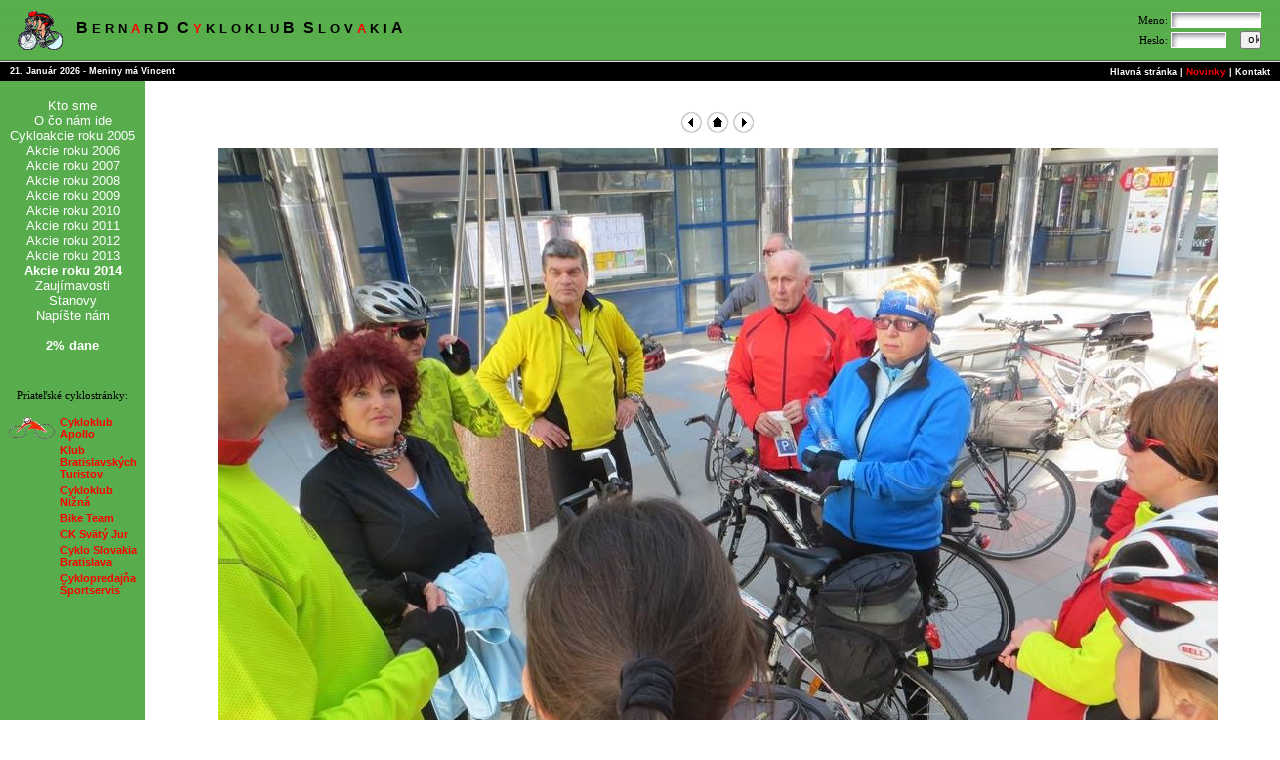

--- FILE ---
content_type: text/html; charset=utf-8
request_url: https://www.bernardcykloklub.sk/index.php?www=gallery_image_detail&id=24969
body_size: 1889
content:
<!DOCTYPE HTML PUBLIC "-//W3C//DTD HTML 4.01 Transitional//EN">
<html>
<head>
<title>BernarD CyklokluB SlovakiA.</title>
<meta http-equiv="Content-Type" content="text/html; charset=utf-8">
<link href="styles/main.css" rel="stylesheet" type="text/css">
</head>

<body leftmargin="0" topmargin="0" bgcolor="#FFFFFF">

<table cellspacing="0" cellpadding="0" border="0" width="100%" height="100%" align="center">
<tr>
	<td align="left" colspan="2" height="62" style="background-image: url('images/menu_background.gif'); background-repeat: repeat;"><table cellpadding="0" cellspacing="0" border="0" width="100%">
	<tr>
		<td style="padding-left:15px">
			<img src="images/biker.gif" align="absmiddle">&nbsp;&nbsp;&nbsp;<a href="index.php" class="title"><span class="title"><font size="3">B</font> E R N <span class="title_red">A</span> R <font size="3">D</font>&nbsp;&nbsp;<font size="3">C</font> <span class="title_red">Y</span> K L O K L U <font size="3">B</font>&nbsp;&nbsp;<font size="3">S</font> L O V <span class="title_red">A</span> K I <font size="3">A</font></span></a>
		</td>
		<td></td>
		<td align="right" height="62" valign="middle">
		<form name="login" action="index.php" method="POST" style="margin:0px;padding:0px;"><input type="hidden" name="www" value="login">
		<table border="0" cellspacing="3" cellpadding="0" width="1%" style="padding-right:5px;" class="header_text">
			<tr>
					<td width="1%" align="right">Meno:</td>
					<td width="99%" align="left" colspan="2">
						<input style="border:#ffffff 1px solid;background-image: url('images/form_bg.gif');width:90px;" type="text" name="fataltip_name" size="12">
					</td>
				</tr>
				<tr>
					<td width="1%" align="right">Heslo:</td>
					<td width="1%" align="left">
						<input style="border:#ffffff 1px solid;background-image: url('images/form_bg.gif');" type="password" name="fataltip_password" size="8">
					</td>
					<td width="1%" align="center">
						<input type="submit" value="ok" name="submit" style="width:21px;">
					</td>
				</tr>
			</table>
		</form>
		</td>
	</tr>
</table></td>
</tr>
<tr><td colspan="2" height="19" bgcolor="#000000" class="menu_white"><table cellpadding="0" cellspacing="0" border="0" width="100%">
	<tr>
		<td class="menu_white" style="padding-left:10px" align="left">
			21. Január 2026 - Meniny má Vincent
		</td>
		<td class="menu_white" style="padding-right:10px" align="right">
			<a href="index.php" class="menu_white">Hlavná stránka</a> | <a href="index.php?www=news_list" class="menu_light_red">Novinky</a> | <a href="index.php?www=contact" class="menu_white">Kontakt</a>
		</td>
	</tr>
</table></td></tr>
<tr>
	<td align="center" valign="top" width="10%" style="background-image: url('images/menu_left_background.gif'); background-repeat: repeat;padding:5px;"><br>
<table border="0" cellpadding="0" cellspacing="0">
	<tr><td align="center" nowrap><a href="index.php?www=page&id=2" class="menu_left">Kto sme</a></td></tr><tr><td align="center" nowrap><a href="index.php?www=page&id=5" class="menu_left">O čo nám ide</a></td></tr><tr><td align="center" nowrap><a href="index.php?www=gallery_preview&id=1" class="menu_left">Cykloakcie roku 2005</a></td></tr><tr><td align="center" nowrap><a href="index.php?www=gallery_preview&id=86" class="menu_left">Akcie roku 2006</a></td></tr><tr><td align="center" nowrap><a href="index.php?www=gallery_preview&id=161" class="menu_left">Akcie roku 2007</a></td></tr><tr><td align="center" nowrap><a href="index.php?www=gallery_preview&id=197" class="menu_left">Akcie roku 2008</a></td></tr><tr><td align="center" nowrap><a href="index.php?www=gallery_preview&id=225" class="menu_left">Akcie roku 2009</a></td></tr><tr><td align="center" nowrap><a href="index.php?www=gallery_preview&id=255" class="menu_left">Akcie roku 2010</a></td></tr><tr><td align="center" nowrap><a href="index.php?www=gallery_preview&id=278" class="menu_left">Akcie roku 2011</a></td></tr><tr><td align="center" nowrap><a href="index.php?www=gallery_preview&id=307" class="menu_left">Akcie roku 2012</a></td></tr><tr><td align="center" nowrap><a href="index.php?www=gallery_preview&id=341" class="menu_left">Akcie roku 2013</a></td></tr><tr><td align="center" nowrap><a href="index.php?www=gallery_preview&id=355" class="menu_left"><b>Akcie roku 2014</b></a></td></tr><tr><td align="center" nowrap><a href="index.php?www=page&id=6" class="menu_left">Zaujímavosti</a></td></tr><tr><td align="center" nowrap><a href="index.php?www=page&id=7" class="menu_left">Stanovy</a></td></tr><tr><td align="center" nowrap><a href="index.php?www=contact" class="menu_left">Napíšte nám</a></td></tr><tr><td align="center" nowrap><a href="index.php?www=page&id=16" class="menu_left"><br><b>2% dane</b></a></td></tr>
</table>

<br><br>
<br>

Priateľské cyklostránky:<br><br>

<table border="0">
<tr>
<td>
  <a href="http://www.cykloapollo.sk" target="_new" class="red"><img src="images/apollo.gif" border="0" align="absmiddle">
</td>
<td>
  <a href="http://www.cykloapollo.sk" target="_new" class="red"><b>Cykloklub Apollo</b></a>
</td>
</tr>

<tr>
<td> </td>
<td>
  <a href="http://kbt.kluby.hiking.sk/" target="_new" class="red"><b>Klub Bratislavských Turistov</b></a>
</td>
</tr>

<tr>
<td> </td>
<td>
  <a href="http://www.cykloklubnizna.sk/" target="_new" class="red"><b>Cykloklub Nižná</b></a>
</td>
</tr>

<tr>
<td> </td>
<td>
  <a href="http://www.biketeam.sk/" target="_new" class="red"><b>Bike Team</b></a>
</td>
</tr>

<tr>
<td> </td>
<td>
  <a href="http://www.cksvatyjur.sk/" target="_new" class="red"><b>CK Svätý Jur</b></a>
</td>
</tr>

<tr>
<td> </td>
<td>
  <a href="http://www.cykloslovakia.sk/start.htm" target="_new" class="red"><b>Cyklo Slovakia Bratislava</b></a>
</td>
</tr>

<tr>
<td> </td>
<td>
  <a href="http://www.sportservis.sk/" target="_new" class="red"><b>Cyklopredajňa Športservis</b></a>
</td>
</tr>


</table>



<br><br><br>



</td>
	<td align="left" valign="top" style="padding-left:10px;" class="text"><br>
<br>
<table width="100%" border="0" cellpadding="0" cellspacing="0">
<tr>
	<td align="center"><a href="index.php?www=gallery_image_detail&id=24968"><img src="./images/previous.gif" border="0"></a>&nbsp;<a href="index.php?www=gallery_detail&id=361"><img src="./images/home.gif" border="0"></a>&nbsp;<a href="index.php?www=gallery_image_detail&id=24970"><img src="./images/next.gif" border="0"></a><br><br></td>
<tr>

	<td align="center">
		<a href="index.php?www=gallery_image_detail&id=24970"><img src="index.php?www=picture&id=24969"></a><br><br>Dostávame pokyny na cestu.	
	</td>
	
</tr>
</table></td>
</tr>
<tr>
	<td align="left" valign="top" width="10%" style="background-image: url('images/menu_left_background.gif'); background-repeat: repeat;">&nbsp;</td>
	<td align="center"><table cellspacing="0" cellpadding="0" border="0"><tr><td valign="middle"><a href="index.php?www=contact"><img src="images/mail.gif" alt="" border="0" id="mail3" onMouseOver="javascript:this.src='images/mail_on.gif';" onMouseOut="javascript:this.src='images/mail.gif';"></a>&nbsp;</td><td valign="middle"><a href="index.php?www=contact" class="copy"><span class="copy" onMouseOver="javascript:document.images.mail3.src='images/mail_on.gif';" onMouseOut="javascript:document.images.mail3.src='images/mail.gif';">Bernardcykloklub.sk</span></a></td></tr></table><a href="http://www.toplist.cz/"><script language="JavaScript" type="text/javascript">
<!--
document.write ('<img src="http://toplist.cz/dot.asp?id=194652&http='+escape(document.referrer)+'&wi='+escape(window.screen.width)+'&he='+escape(window.screen.height)+'&cd='+escape(window.screen.colorDepth)+'&t='+escape(document.title)+'" width="1" height="1" border=0 alt="TOPlist" />'); 
//--></script><noscript><img src="http://toplist.cz/dot.asp?id=194652" border="0"
alt="TOPlist" width="1" height="1" /></noscript></a></td>
</tr>
</table>

</body>
</html>


--- FILE ---
content_type: text/css
request_url: https://www.bernardcykloklub.sk/styles/main.css
body_size: 755
content:
body, table, td, tr, td a, .text { font-family: Verdana; font-size: 11px; color: #000000; font-weight: none; text-decoration:none;}
table.blue_table{width: 180px;background-color:#99b2c8;font-size: 6px;}

td.blue_table_top{width: 100%;font-size: 10px;horozontal-align:right;background-color:#0076ae;color:#ffffff;font-weight: bold;}
td.blue_table_left{width: 99%;font-size: 10px;text-align:left;background-color:#f1f5fe;color:#000000;}
td.blue_table_right{width: 100%;font-size: 10px;text-align:right;background-color:#e4e9f8;color:#000000;padding-left:4px;}


.copy {
	font-family: Arial, Helvetica, sans-serif;
	font-size: 10px;
	color: #999999;
	text-decoration: none;
}
.green{
	font-family: Verdana, Arial, Helvetica, sans-serif;	
	font-size: 11px;
	font-weight: bold;
	color: #00A000;
}
.yellow{
	font-family: Verdana, Arial, Helvetica, sans-serif;	
	font-size: 11px;
	font-weight: bold;
	color: #D9C702;
}
.red{
	font-family: Verdana, Arial, Helvetica, sans-serif;	
	font-size: 11px;
	color: #FF0000;
}
.redbold{
	font-family: Verdana, Arial, Helvetica, sans-serif;	
	font-size: 11px;
	font-weight: bold;
	color: #FF0000;
}
.blue{
	font-family: Verdana, Arial, Helvetica, sans-serif;	
	font-size: 10px;
	font-weight: bold;
	color: #557DD6;
	text-decoration: none;
}
.header_text{
	font-family: Verdana, Arial, Helvetica, sans-serif;	
	font-size: 10px;
	color: #000000;
}
.text{
	font-family: Verdana, Arial, Helvetica, sans-serif;	
	font-size: 13px;
	color: #000000;
	text-decoration: none;
}
.small_text{
	font-family: Verdana, Arial, Helvetica, sans-serif;	
	font-size: 10px;
	text-decoration: none;
}
.menu_white{
	font-family: Verdana, Arial, Helvetica, sans-serif;	
	font-size: 9px;
	font-weight: bold;
	color: #FFFFFF;
	text-decoration: none;
}
.menu_white:hover{
	font-family: Verdana, Arial, Helvetica, sans-serif;	
	font-size: 9px;
	font-weight: bold;
	color: #FFFFFF;
	text-decoration: underline;
}
.menu_light_red{
	font-family: Verdana, Arial, Helvetica, sans-serif;	
	font-size: 10px;
	font-weight: bold;
	color: #EE0000;
	text-decoration: none;
}
.menu_light_red:hover{
	font-family: Verdana, Arial, Helvetica, sans-serif;	
	font-size: 10px;
	font-weight: bold;
	color: #EE0000;
	text-decoration: underline;
}

.menu_left{
	font-family: Verdana, Arial, Helvetica, sans-serif;	
	font-size: 13px;
	color: #FFFFFF;
	text-decoration: none;
}
.menu_left:hover{
	font-family: Verdana, Arial, Helvetica, sans-serif;	
	font-size: 13px;
	color: #FFFFFF;
	text-decoration: underline;
}
.title{
	font-family: Verdana, Arial, Helvetica, sans-serif;	
	font-size: 13px;
	font-weight: bold;
	color: #000000;
	text-decoration: none;
}

.header{
	font-family: Verdana, Arial, Helvetica, sans-serif;	
	font-size: 18px;
	font-weight: bold;
	color: #0076AE;
}
.title_red{
	color: #FF0000;
}

table.small{width:1%;font-family: verdana;font-size: 8pt;}
hr{color:#57AD4D}
input{font-family: verdana,courier new,tahoma,sans-serif; font-size: 8pt;}
select{font-family: verdana,courier new,tahoma,sans-serif; font-size: 8pt; border-style: solid;}

.blue_button{
	background-color: #A1B7DB;
	font-family: Verdana;
	font-size: 8pt;
	border-style: solid;
	border-color: #0099CC;
}

.background_blue{
	background-color: #CBDCF7;
}


.table-border {
	background-color: #DBDDE4;
	border-style: solid;
	border-width: 1px;
	border-color: #557DD6;
}

.tableheader-alt {
	font-family: Verdana, Tahoma, Helvetica, sans-serif;
	font-size: 12px;
	color: #FFFFFF;
	background-color: #0D3692;
	font-weight: bold;
	background-image: url('../images/table_background.gif');
	padding-top: 2px;
	padding-left: 3px;
}
.tablecontent-lt {
	font-family: Tahoma, Helvetica, sans-serif;
	font-size: 11px;
	color: #000000;
	background-color: #E6E8EF;
	line-height: 16px;
	text-decoration: none;
}
.tablecontent-white {
	font-family: Tahoma, Helvetica, sans-serif;
	font-size: 11px;
	color: #000000;
	background-color: #FFFFFF;
	line-height: 16px;
	padding-left: 4px;
}
.tablelink{
	font-family: Tahoma, Helvetica, sans-serif;
	font-size: 11px;
	color: #000099;
	text-decoration: none;
}
.news{
	font-family: Verdana, Tahoma, Helvetica, sans-serif;
	font-size: 13px;
	color: #003366;
	text-decoration: none;
}
.news_text{
	font-family: Verdana, Tahoma, Helvetica, sans-serif;
	font-size: 12px;
	font-weight: normal;
	color: #000000;
	text-decoration: none;
}
.kurz{color:#000000;text-decoration: none;font-family: Verdana}
.kurz:hover{text-decoration: underline;}
a.blue_text{color:#0076AE;font-size: 11px;font-weight: bold;text-decoration: none;font-family: Verdana}
a.blue_text:hover{text-decoration: underline;}
a.red_text{color:#FF0000;font-size: 11px;font-weight: bold;text-decoration: none;font-family: Verdana}
a.red_text:hover{text-decoration: underline;}
